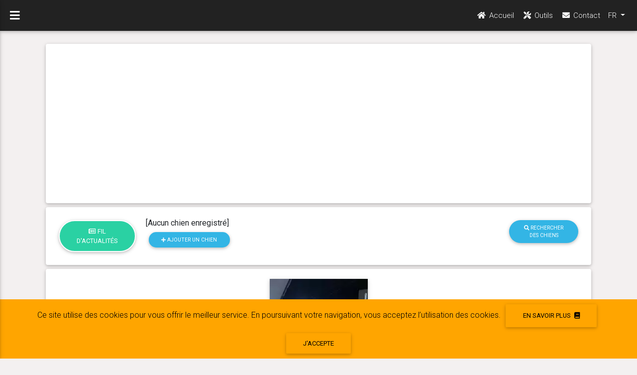

--- FILE ---
content_type: text/html; charset=UTF-8
request_url: https://www.belpatt.fr/mdb-addons/mdb-lightbox-ui.html
body_size: 804
content:
<!-- Root element of PhotoSwipe. Must have class pswp. -->
<div class="pswp" tabindex="-1" role="dialog" aria-hidden="true">

    <!-- Background of PhotoSwipe. 
		         It's a separate element, as animating opacity is faster than rgba(). -->
    <div class="pswp__bg"></div>

    <!-- Slides wrapper with overflow:hidden. -->
    <div class="pswp__scroll-wrap">

        <!-- Container that holds slides. PhotoSwipe keeps only 3 slides in DOM to save memory. -->
        <!-- don't modify these 3 pswp__item elements, data is added later on. -->
        <div class="pswp__container">
            <div class="pswp__item"></div>
            <div class="pswp__item"></div>
            <div class="pswp__item"></div>
        </div>

        <!-- Default (PhotoSwipeUI_Default) interface on top of sliding area. Can be changed. -->
        <div class="pswp__ui pswp__ui--hidden">

            <div class="pswp__top-bar">

                <!--  Controls are self-explanatory. Order can be changed. -->

                <div class="pswp__counter"></div>

                <button class="pswp__button pswp__button--close" title="Close (Esc)"></button>

                <!--<button class="pswp__button pswp__button--share" title="Share"></button>-->

                <button class="pswp__button pswp__button--fs" title="Toggle fullscreen"></button>

                <button class="pswp__button pswp__button--zoom" title="Zoom in/out"></button>

                <!-- Preloader demo http://codepen.io/dimsemenov/pen/yyBWoR -->
                <!-- element will get class pswp__preloader--active when preloader is running -->
                <div class="pswp__preloader">
                    <div class="pswp__preloader__icn">
                        <div class="pswp__preloader__cut">
                            <div class="pswp__preloader__donut"></div>
                        </div>
                    </div>
                </div>
            </div>

            <!--
		            <div class="pswp__share-modal pswp__share-modal--hidden pswp__single-tap">
		                <div class="pswp__share-tooltip"></div> 
		            </div>
		       		-->

            <button class="pswp__button pswp__button--arrow--left" title="Previous (arrow left)">
            </button>

            <button class="pswp__button pswp__button--arrow--right" title="Next (arrow right)">
            </button>

            <div class="pswp__caption">
                <div class="pswp__caption__center"></div>
            </div>

        </div>

    </div>

</div>

--- FILE ---
content_type: text/html; charset=utf-8
request_url: https://www.google.com/recaptcha/api2/aframe
body_size: 249
content:
<!DOCTYPE HTML><html><head><meta http-equiv="content-type" content="text/html; charset=UTF-8"></head><body><script nonce="lsx2KImclBbRHmutsjGQww">/** Anti-fraud and anti-abuse applications only. See google.com/recaptcha */ try{var clients={'sodar':'https://pagead2.googlesyndication.com/pagead/sodar?'};window.addEventListener("message",function(a){try{if(a.source===window.parent){var b=JSON.parse(a.data);var c=clients[b['id']];if(c){var d=document.createElement('img');d.src=c+b['params']+'&rc='+(localStorage.getItem("rc::a")?sessionStorage.getItem("rc::b"):"");window.document.body.appendChild(d);sessionStorage.setItem("rc::e",parseInt(sessionStorage.getItem("rc::e")||0)+1);localStorage.setItem("rc::h",'1769234996347');}}}catch(b){}});window.parent.postMessage("_grecaptcha_ready", "*");}catch(b){}</script></body></html>

--- FILE ---
content_type: application/javascript
request_url: https://cdn.belpatt.fr/js/modules-picker.min.js
body_size: 7596
content:
!function(e){"function"==typeof define&&define.amd?define("picker",["jquery"],e):"object"==typeof exports?module.exports=e(require("jquery")):window.Picker=e(jQuery)}(function(e){var t=e(window),n=e(document),i=e(document.documentElement),o=null!=document.documentElement.style.transition;function r(t,i,d,u){if(!t)return r;var h=!1,p={id:t.id||"P"+Math.abs(~~(Math.random()*new Date)),handlingOpen:!1},f=d?e.extend(!0,{},d.defaults,u):u||{},m=e.extend({},r.klasses(),f.klass),g=e(t),y=2,v=function(){return this.start()},b=v.prototype={constructor:v,$node:g,start:function(){return p&&p.start?b:(p.methods={},p.start=!0,p.open=!1,p.type=t.type,t.autofocus=t==c(),t.readOnly=!f.editable,t.id=t.id||p.id,"text"!=t.type&&(t.type="text"),b.component=new d(b,f),b.$root=e('<div class="'+m.picker+'" id="'+t.id+'_root" />'),l(b.$root[0],"hidden",!0),b.$holder=e(k()).appendTo(b.$root),w(),f.formatSubmit&&function(){var n;!0===f.hiddenName?(n=t.name,t.name=""):n=(n=["string"==typeof f.hiddenPrefix?f.hiddenPrefix:"","string"==typeof f.hiddenSuffix?f.hiddenSuffix:"_submit"])[0]+t.name+n[1];b._hidden=e('<input type=hidden name="'+n+'"'+(g.data("value")||t.value?' value="'+b.get("select",f.formatSubmit)+'"':"")+">")[0],g.on("change."+p.id,function(){b._hidden.value=t.value?b.get("select",f.formatSubmit):""})}(),function(){g.data(i,b).addClass(m.input).val(g.data("value")?b.get("select",f.format):t.value).on("focus."+p.id+" click."+p.id,(n=function(e){e.preventDefault(),b.open()},o=100,function(){var e=this,t=arguments,i=r&&!a;clearTimeout(a),a=setTimeout(function(){a=null,r||n.apply(e,t)},o),i&&n.apply(e,t)})).on("mousedown",function(){p.handlingOpen=!0;var t=function(){setTimeout(function(){e(document).off("mouseup",t),p.handlingOpen=!1},0)};e(document).on("mouseup",t)}),f.editable||g.on("keydown."+p.id,$);var n,o,r,a;l(t,{haspopup:!0,expanded:!1,readonly:!1,owns:t.id+"_root"})}(),f.containerHidden?e(f.containerHidden).append(b._hidden):g.after(b._hidden),f.container?e(f.container).append(b.$root):g.after(b.$root),b.on({start:b.component.onStart,render:b.component.onRender,stop:b.component.onStop,open:b.component.onOpen,close:b.component.onClose,set:b.component.onSet}).on({start:f.onStart,render:f.onRender,stop:f.onStop,open:f.onOpen,close:f.onClose,set:f.onSet}),h=function(e){var t;e.currentStyle?t=e.currentStyle.position:window.getComputedStyle&&(t=getComputedStyle(e).position);return"fixed"==t}(b.$holder[0]),t.autofocus&&b.open(),b.trigger("start").trigger("render"))},render:function(t){return t?(b.$holder=e(k()),w(),b.$root.html(b.$holder)):b.$root.find("."+m.box).html(b.component.nodes(p.open)),b.trigger("render")},stop:function(){return p.start?(b.close(),b._hidden&&b._hidden.parentNode.removeChild(b._hidden),b.$root.remove(),g.removeClass(m.input).removeData(i),setTimeout(function(){g.off("."+p.id)},0),t.type=p.type,t.readOnly=!1,b.trigger("stop"),p.methods={},p.start=!1,b):b},open:function(i){return y++,p.open?b:y<4&&f.editable?b:(setTimeout(function(){b.$root.addClass(m.opened),l(b.$root[0],"hidden",!1)},0),!1!==i&&(p.open=!0,h&&e("body").css("overflow","hidden").css("padding-right","+="+a()),h&&o?b.$holder.find("."+m.frame).one("transitionend",function(){b.$holder.eq(0).focus()}):setTimeout(function(){b.$holder.eq(0).focus()},0),n.on("click."+p.id+" focusin."+p.id,function(e){if(!p.handlingOpen){var n=s(e,t);e.isSimulated||n==t||n==document||3==e.which||b.close(n===b.$holder[0])}}).on("keydown."+p.id,function(n){var i=n.keyCode,o=b.component.key[i],a=s(n,t);27==i?b.close(!0):a!=b.$holder[0]||!o&&13!=i?e.contains(b.$root[0],a)&&13==i&&(n.preventDefault(),a.click()):(n.preventDefault(),o?r._.trigger(b.component.key.go,b,[r._.trigger(o)]):b.$root.find("."+m.highlighted).hasClass(m.disabled)||(b.set("select",b.component.item.highlight),f.closeOnSelect&&b.close(!0)))})),b.trigger("open"))},close:function(i){return y=0,p.open?(i&&(f.editable?t.click():(b.$holder.off("focus.toOpen").focus(),setTimeout(function(){b.$holder.on("focus.toOpen",_)},0))),g.removeClass(m.active),l(t,"expanded",!1),setTimeout(function(){b.$root.removeClass(m.opened+" "+m.focused),l(b.$root[0],"hidden",!0)},0),h&&e("body").css("overflow","").css("padding-right","-="+a()),document.activeElement.blur(),n.off("."+p.id),p.open=!1,b.trigger("close")):b},clear:function(e){return document.activeElement.blur(),b.set("clear",null,e)},set:function(t,n,i){var o,r,a=e.isPlainObject(t),s=a?t:{};if(i=a&&e.isPlainObject(n)?n:i||{},t){for(o in a||(s[t]=n),s)r=s[o],o in b.component.item&&(void 0===r&&(r=null),b.component.set(o,r,i)),"select"!=o&&"clear"!=o||!f.updateInput||g.val("clear"==o?"":b.get(o,f.format)).trigger("change");b.render()}return i.muted?b:b.trigger("set",s)},get:function(e,n){if(null!=p[e=e||"value"])return p[e];if("valueSubmit"==e){if(b._hidden)return b._hidden.value;e="value"}if("value"==e)return t.value;if(e in b.component.item){if("string"==typeof n){var i=b.component.get(e);return i?r._.trigger(b.component.formats.toString,b.component,[n,i]):""}return b.component.get(e)}},on:function(t,n,i){var o,r,a=e.isPlainObject(t),s=a?t:{};if(t)for(o in a||(s[t]=n),s)r=s[o],i&&(o="_"+o),p.methods[o]=p.methods[o]||[],p.methods[o].push(r);return b},off:function(){var e,t,n=arguments;for(e=0,namesCount=n.length;e<namesCount;e+=1)(t=n[e])in p.methods&&delete p.methods[t];return b},trigger:function(e,t){var n=function(e){var n=p.methods[e];n&&n.map(function(e){r._.trigger(e,b,[t])})};return n("_"+e),n(e),b}};function k(){return r._.node("div",r._.node("div",r._.node("div",r._.node("div",b.component.nodes(p.open),m.box),m.wrap),m.frame),m.holder,'tabindex="-1"')}function w(){b.$holder.on({keydown:$,"focus.toOpen":_,blur:function(){g.removeClass(m.target)},focusin:function(e){b.$root.removeClass(m.focused),e.stopPropagation()},"mousedown click":function(n){(function(t){return e(t).hasClass("picker__select--year")||e(t).hasClass("picker__select--month")})(n.target)||n.preventDefault();var i=s(n,t);i!=b.$holder[0]&&(n.stopPropagation(),"mousedown"!=n.type||e(i).is("input, select, textarea, button, option")||(n.preventDefault(),b.$holder.eq(0).focus()))}}).on("click","[data-pick], [data-nav], [data-clear], [data-close]",function(){var t=e(this),n=t.data(),i=t.hasClass(m.navDisabled)||t.hasClass(m.disabled),o=c();o=o&&(o.type||o.href?o:null),(i||o&&!e.contains(b.$root[0],o))&&b.$holder.eq(0).focus(),!i&&n.nav?b.set("highlight",b.component.item.highlight,{nav:n.nav}):!i&&"pick"in n?(b.set("select",n.pick),f.closeOnSelect&&b.close(!0)):n.clear?(b.clear(),f.closeOnClear&&b.close(!0)):n.close&&b.close(!0)})}function _(e){e.stopPropagation(),g.addClass(m.target),b.$root.addClass(m.focused),b.open()}function $(e){var t=e.keyCode,n=/^(8|46)$/.test(t);if(27==t)return b.close(!0),!1;(32==t||n||!p.open&&b.component.key[t])&&(e.preventDefault(),e.stopPropagation(),n?b.clear().close():b.open())}return new v}function a(){if(i.height()<=t.height())return 0;var n=e('<div style="visibility:hidden;width:100px" />').appendTo("body"),o=n[0].offsetWidth;n.css("overflow","scroll");var r=e('<div style="width:100%" />').appendTo(n)[0].offsetWidth;return n.remove(),o-r}function s(e,t){var n=[];return e.path&&(n=e.path),e.originalEvent&&e.originalEvent.path&&(n=e.originalEvent.path),n&&n.length>0?t&&n.indexOf(t)>=0?t:n[0]:e.target}function l(t,n,i){if(e.isPlainObject(n))for(var o in n)d(t,o,n[o]);else d(t,n,i)}function d(e,t,n){e.setAttribute(("role"==t?"":"aria-")+t,n)}function c(){try{return document.activeElement}catch(e){}}return r.klasses=function(e){return{picker:e=e||"picker",opened:e+"--opened",focused:e+"--focused",input:e+"__input",active:e+"__input--active",target:e+"__input--target",holder:e+"__holder",frame:e+"__frame",wrap:e+"__wrap",box:e+"__box"}},r._={group:function(e){for(var t,n="",i=r._.trigger(e.min,e);i<=r._.trigger(e.max,e,[i]);i+=e.i)t=r._.trigger(e.item,e,[i]),n+=r._.node(e.node,t[0],t[1],t[2]);return n},node:function(t,n,i,o){return n?"<"+t+(i=i?' class="'+i+'"':"")+(o=o?" "+o:"")+">"+(n=e.isArray(n)?n.join(""):n)+"</"+t+">":""},lead:function(e){return(e<10?"0":"")+e},trigger:function(e,t,n){return"function"==typeof e?e.apply(t,n||[]):e},digits:function(e){return/\d/.test(e[1])?2:1},isDate:function(e){return{}.toString.call(e).indexOf("Date")>-1&&this.isInteger(e.getDate())},isInteger:function(e){return{}.toString.call(e).indexOf("Number")>-1&&e%1==0},ariaAttr:function(t,n){e.isPlainObject(t)||(t={attribute:n});for(var i in n="",t){var o=("role"==i?"":"aria-")+i,r=t[i];n+=null==r?"":o+'="'+t[i]+'"'}return n}},r.extend=function(t,n){e.fn[t]=function(i,o){var a=this.data(t);return"picker"==i?a:a&&"string"==typeof i?r._.trigger(a[i],a,[o]):this.each(function(){e(this).data(t)||new r(this,t,n,i)})},e.fn[t].defaults=n.defaults},r}),function(e){"function"==typeof define&&define.amd?define(["picker","jquery"],e):"object"==typeof exports?module.exports=e(require("./picker.js"),require("jquery")):e(Picker,jQuery)}(function(e,t){var n,i=e._;function o(e,t){var n,i=this,o=e.$node[0],r=o.value,a=e.$node.data("value"),s=a||r,l=a?t.formatSubmit:t.format,d=function(){return o.currentStyle?"rtl"==o.currentStyle.direction:"rtl"==getComputedStyle(e.$root[0]).direction};i.settings=t,i.$node=e.$node,i.queue={min:"measure create",max:"measure create",now:"now create",select:"parse create validate",highlight:"parse navigate create validate",view:"parse create validate viewset",disable:"deactivate",enable:"activate"},i.item={},i.item.clear=null,i.item.disable=(t.disable||[]).slice(0),i.item.enable=-(!0===(n=i.item.disable)[0]?n.shift():-1),i.set("min",t.min).set("max",t.max).set("now"),s?i.set("select",s,{format:l,defaultValue:!0}):i.set("select",null).set("highlight",i.item.now),i.key={40:7,38:-7,39:function(){return d()?-1:1},37:function(){return d()?1:-1},go:function(e){var t=i.item.highlight,n=new Date(t.year,t.month,t.date+e);i.set("highlight",n,{interval:e}),this.render()}},e.on("render",function(){e.$root.find("."+t.klass.selectMonth).on("change",function(){var n=this.value;n&&(e.set("highlight",[e.get("view").year,n,e.get("highlight").date]),e.$root.find("."+t.klass.selectMonth).trigger("focus"))}),e.$root.find("."+t.klass.selectYear).on("change",function(){var n=this.value;n&&(e.set("highlight",[n,e.get("view").month,e.get("highlight").date]),e.$root.find("."+t.klass.selectYear).trigger("focus"))})},1).on("open",function(){var n="";i.disabled(i.get("now"))&&(n=":not(."+t.klass.buttonToday+")"),e.$root.find("button"+n+", select").attr("disabled",!1)},1).on("close",function(){e.$root.find("button, select").attr("disabled",!0)},1)}o.prototype.set=function(e,t,n){var i=this,o=i.item;return null===t?("clear"==e&&(e="select"),o[e]=t,i):(o["enable"==e?"disable":"flip"==e?"enable":e]=i.queue[e].split(" ").map(function(o){return t=i[o](e,t,n)}).pop(),"select"==e?i.set("highlight",o.select,n):"highlight"==e?i.set("view",o.highlight,n):e.match(/^(flip|min|max|disable|enable)$/)&&(o.select&&i.disabled(o.select)&&i.set("select",o.select,n),o.highlight&&i.disabled(o.highlight)&&i.set("highlight",o.highlight,n)),i)},o.prototype.get=function(e){return this.item[e]},o.prototype.create=function(e,n,o){var r;return(n=void 0===n?e:n)==-1/0||n==1/0?r=n:t.isPlainObject(n)&&i.isInteger(n.pick)?n=n.obj:t.isArray(n)?(n=new Date(n[0],n[1],n[2]),n=i.isDate(n)?n:this.create().obj):n=i.isInteger(n)||i.isDate(n)?this.normalize(new Date(n),o):this.now(e,n,o),{year:r||n.getFullYear(),month:r||n.getMonth(),date:r||n.getDate(),day:r||n.getDay(),obj:r||n,pick:r||n.getTime()}},o.prototype.createRange=function(e,n){var o=this,r=function(e){return!0===e||t.isArray(e)||i.isDate(e)?o.create(e):e};return i.isInteger(e)||(e=r(e)),i.isInteger(n)||(n=r(n)),i.isInteger(e)&&t.isPlainObject(n)?e=[n.year,n.month,n.date+e]:i.isInteger(n)&&t.isPlainObject(e)&&(n=[e.year,e.month,e.date+n]),{from:r(e),to:r(n)}},o.prototype.withinRange=function(e,t){return e=this.createRange(e.from,e.to),t.pick>=e.from.pick&&t.pick<=e.to.pick},o.prototype.overlapRanges=function(e,t){return e=this.createRange(e.from,e.to),t=this.createRange(t.from,t.to),this.withinRange(e,t.from)||this.withinRange(e,t.to)||this.withinRange(t,e.from)||this.withinRange(t,e.to)},o.prototype.now=function(e,t,n){return t=new Date,n&&n.rel&&t.setDate(t.getDate()+n.rel),this.normalize(t,n)},o.prototype.navigate=function(e,n,i){var o,r,a,s,l=t.isArray(n),d=t.isPlainObject(n),c=this.item.view;if(l||d){for(d?(r=n.year,a=n.month,s=n.date):(r=+n[0],a=+n[1],s=+n[2]),i&&i.nav&&c&&c.month!==a&&(r=c.year,a=c.month),r=(o=new Date(r,a+(i&&i.nav?i.nav:0),1)).getFullYear(),a=o.getMonth();new Date(r,a,s).getMonth()!==a;)s-=1;n=[r,a,s]}return n},o.prototype.normalize=function(e){return e.setHours(0,0,0,0),e},o.prototype.measure=function(e,t){return i.isInteger(t)?t=this.now(e,t,{rel:t}):t?"string"==typeof t&&(t=this.parse(e,t)):t="min"==e?-1/0:1/0,t},o.prototype.viewset=function(e,t){return this.create([t.year,t.month,1])},o.prototype.validate=function(e,n,o){var r,a,s,l,d=this,c=n,u=o&&o.interval?o.interval:1,h=-1===d.item.enable,p=d.item.min,f=d.item.max,m=h&&d.item.disable.filter(function(e){if(t.isArray(e)){var o=d.create(e).pick;o<n.pick?r=!0:o>n.pick&&(a=!0)}return i.isInteger(e)}).length;if((!o||!o.nav&&!o.defaultValue)&&(!h&&d.disabled(n)||h&&d.disabled(n)&&(m||r||a)||!h&&(n.pick<=p.pick||n.pick>=f.pick)))for(h&&!m&&(!a&&u>0||!r&&u<0)&&(u*=-1);d.disabled(n)&&(Math.abs(u)>1&&(n.month<c.month||n.month>c.month)&&(n=c,u=u>0?1:-1),n.pick<=p.pick?(s=!0,u=1,n=d.create([p.year,p.month,p.date+(n.pick===p.pick?0:-1)])):n.pick>=f.pick&&(l=!0,u=-1,n=d.create([f.year,f.month,f.date+(n.pick===f.pick?0:1)])),!s||!l);)n=d.create([n.year,n.month,n.date+u]);return n},o.prototype.disabled=function(e){var n=this,o=n.item.disable.filter(function(o){return i.isInteger(o)?e.day===(n.settings.firstDay?o:o-1)%7:t.isArray(o)||i.isDate(o)?e.pick===n.create(o).pick:t.isPlainObject(o)?n.withinRange(o,e):void 0});return o=o.length&&!o.filter(function(e){return t.isArray(e)&&"inverted"==e[3]||t.isPlainObject(e)&&e.inverted}).length,-1===n.item.enable?!o:o||e.pick<n.item.min.pick||e.pick>n.item.max.pick},o.prototype.parse=function(e,t,n){var o=this,r={};return t&&"string"==typeof t?(n&&n.format||((n=n||{}).format=o.settings.format),o.formats.toArray(n.format).map(function(e){var n=o.formats[e],a=n?i.trigger(n,o,[t,r]):e.replace(/^!/,"").length;n&&(r[e]=t.substr(0,a)),t=t.substr(a)}),[r.yyyy||r.yy,+(r.mm||r.m)-1,r.dd||r.d]):t},o.prototype.formats=function(){function e(e,t,n){var i=e.match(/[^\x00-\x7F]+|\w+/)[0];return n.mm||n.m||(n.m=t.indexOf(i)+1),i.length}function t(e){return e.match(/\w+/)[0].length}return{d:function(e,t){return e?i.digits(e):t.date},dd:function(e,t){return e?2:i.lead(t.date)},ddd:function(e,n){return e?t(e):this.settings.weekdaysShort[n.day]},dddd:function(e,n){return e?t(e):this.settings.weekdaysFull[n.day]},m:function(e,t){return e?i.digits(e):t.month+1},mm:function(e,t){return e?2:i.lead(t.month+1)},mmm:function(t,n){var i=this.settings.monthsShort;return t?e(t,i,n):i[n.month]},mmmm:function(t,n){var i=this.settings.monthsFull;return t?e(t,i,n):i[n.month]},yy:function(e,t){return e?2:(""+t.year).slice(2)},yyyy:function(e,t){return e?4:t.year},toArray:function(e){return e.split(/(d{1,4}|m{1,4}|y{4}|yy|!.)/g)},toString:function(e,t){var n=this;return n.formats.toArray(e).map(function(e){return i.trigger(n.formats[e],n,[0,t])||e.replace(/^!/,"")}).join("")}}}(),o.prototype.isDateExact=function(e,n){return i.isInteger(e)&&i.isInteger(n)||"boolean"==typeof e&&"boolean"==typeof n?e===n:(i.isDate(e)||t.isArray(e))&&(i.isDate(n)||t.isArray(n))?this.create(e).pick===this.create(n).pick:!(!t.isPlainObject(e)||!t.isPlainObject(n))&&(this.isDateExact(e.from,n.from)&&this.isDateExact(e.to,n.to))},o.prototype.isDateOverlap=function(e,n){var o=this.settings.firstDay?1:0;return i.isInteger(e)&&(i.isDate(n)||t.isArray(n))?(e=e%7+o)===this.create(n).day+1:i.isInteger(n)&&(i.isDate(e)||t.isArray(e))?(n=n%7+o)===this.create(e).day+1:!(!t.isPlainObject(e)||!t.isPlainObject(n))&&this.overlapRanges(e,n)},o.prototype.flipEnable=function(e){var t=this.item;t.enable=e||(-1==t.enable?1:-1)},o.prototype.deactivate=function(e,n){var o=this,r=o.item.disable.slice(0);return"flip"==n?o.flipEnable():!1===n?(o.flipEnable(1),r=[]):!0===n?(o.flipEnable(-1),r=[]):n.map(function(e){for(var n,a=0;a<r.length;a+=1)if(o.isDateExact(e,r[a])){n=!0;break}n||(i.isInteger(e)||i.isDate(e)||t.isArray(e)||t.isPlainObject(e)&&e.from&&e.to)&&r.push(e)}),r},o.prototype.activate=function(e,n){var o=this,r=o.item.disable,a=r.length;return"flip"==n?o.flipEnable():!0===n?(o.flipEnable(1),r=[]):!1===n?(o.flipEnable(-1),r=[]):n.map(function(e){var n,s,l,d;for(l=0;l<a;l+=1){if(s=r[l],o.isDateExact(s,e)){n=r[l]=null,d=!0;break}if(o.isDateOverlap(s,e)){t.isPlainObject(e)?(e.inverted=!0,n=e):t.isArray(e)?(n=e)[3]||n.push("inverted"):i.isDate(e)&&(n=[e.getFullYear(),e.getMonth(),e.getDate(),"inverted"]);break}}if(n)for(l=0;l<a;l+=1)if(o.isDateExact(r[l],e)){r[l]=null;break}if(d)for(l=0;l<a;l+=1)if(o.isDateOverlap(r[l],e)){r[l]=null;break}n&&r.push(n)}),r.filter(function(e){return null!=e})},o.prototype.nodes=function(e){var t,n,o=this,r=o.settings,a=o.item,s=a.now,l=a.select,d=a.highlight,c=a.view,u=a.disable,h=a.min,p=a.max,f=(t=(r.showWeekdaysFull?r.weekdaysFull:r.weekdaysShort).slice(0),n=r.weekdaysFull.slice(0),r.firstDay&&(t.push(t.shift()),n.push(n.shift())),i.node("thead",i.node("tr",i.group({min:0,max:6,i:1,node:"th",item:function(e){return[t[e],r.klass.weekdays,'scope=col title="'+n[e]+'"']}})))),m=function(e){return i.node("button"," ",r.klass["nav"+(e?"Next":"Prev")]+(e&&c.year>=p.year&&c.month>=p.month||!e&&c.year<=h.year&&c.month<=h.month?" "+r.klass.navDisabled:""),"data-nav="+(e||-1)+" "+i.ariaAttr({role:"button",controls:o.$node[0].id+"_table"})+' title="'+(e?r.labelMonthNext:r.labelMonthPrev)+'"')},g=function(){var t=r.showMonthsShort?r.monthsShort:r.monthsFull;return r.selectMonths?i.node("select",i.group({min:0,max:11,i:1,node:"option",item:function(e){return[t[e],0,"value="+e+(c.month==e?" selected":"")+(c.year==h.year&&e<h.month||c.year==p.year&&e>p.month?" disabled":"")]}}),r.klass.selectMonth,(e?"":"disabled")+" "+i.ariaAttr({controls:o.$node[0].id+"_table"})+' title="'+r.labelMonthSelect+'"'):i.node("div",t[c.month],r.klass.month)},y=function(){var t=c.year,n=!0===r.selectYears?5:~~(r.selectYears/2);if(n){var a=h.year,s=p.year,l=t-n,d=t+n;if(a>l&&(d+=a-l,l=a),s<d){var u=l-a,f=d-s;l-=u>f?f:u,d=s}return i.node("select",i.group({min:l,max:d,i:1,node:"option",item:function(e){return[e,0,"value="+e+(t==e?" selected":"")]}}),r.klass.selectYear,(e?"":"disabled")+" "+i.ariaAttr({controls:o.$node[0].id+"_table"})+' title="'+r.labelYearSelect+'"')}return i.node("div",t,r.klass.year)};return i.node("div",(r.selectYears?y()+g():g()+y())+m()+m(1),r.klass.header)+i.node("table",f+i.node("tbody",i.group({min:0,max:5,i:1,node:"tr",item:function(e){var t=r.firstDay&&0===o.create([c.year,c.month,1]).day?-7:0;return[i.group({min:7*e-c.day+t+1,max:function(){return this.min+7-1},i:1,node:"td",item:function(e){e=o.create([c.year,c.month,e+(r.firstDay?1:0)]);var t,n=l&&l.pick==e.pick,a=d&&d.pick==e.pick,f=u&&o.disabled(e)||e.pick<h.pick||e.pick>p.pick,m=i.trigger(o.formats.toString,o,[r.format,e]);return[i.node("div",e.date,(t=[r.klass.day],t.push(c.month==e.month?r.klass.infocus:r.klass.outfocus),s.pick==e.pick&&t.push(r.klass.now),n&&t.push(r.klass.selected),a&&t.push(r.klass.highlighted),f&&t.push(r.klass.disabled),t.join(" ")),"data-pick="+e.pick+" "+i.ariaAttr({role:"gridcell",label:m,selected:!(!n||o.$node.val()!==m)||null,activedescendant:!!a||null,disabled:!!f||null})),"",i.ariaAttr({role:"presentation"})]}})]}})),r.klass.table,'id="'+o.$node[0].id+'_table" '+i.ariaAttr({role:"grid",controls:o.$node[0].id,readonly:!0}))+i.node("div",i.node("button",r.today,r.klass.buttonToday,"type=button data-pick="+s.pick+(e&&!o.disabled(s)?"":" disabled")+" "+i.ariaAttr({controls:o.$node[0].id}))+i.node("button",r.clear,r.klass.buttonClear,"type=button data-clear=1"+(e?"":" disabled")+" "+i.ariaAttr({controls:o.$node[0].id}))+i.node("button",r.close,r.klass.buttonClose,"type=button data-close=true "+(e?"":" disabled")+" "+i.ariaAttr({controls:o.$node[0].id})),r.klass.footer)},o.defaults={labelMonthNext:"Next month",labelMonthPrev:"Previous month",labelMonthSelect:"Select a month",labelYearSelect:"Select a year",monthsFull:["January","February","March","April","May","June","July","August","September","October","November","December"],monthsShort:["Jan","Feb","Mar","Apr","May","Jun","Jul","Aug","Sep","Oct","Nov","Dec"],weekdaysFull:["Sunday","Monday","Tuesday","Wednesday","Thursday","Friday","Saturday"],weekdaysShort:["Sun","Mon","Tue","Wed","Thu","Fri","Sat"],today:"Today",clear:"Clear",close:"Close",closeOnSelect:!0,closeOnClear:!0,updateInput:!0,format:"d mmmm, yyyy",klass:{table:(n=e.klasses().picker+"__")+"table",header:n+"header",navPrev:n+"nav--prev btn btn-flat",navNext:n+"nav--next btn btn-flat",navDisabled:n+"nav--disabled",month:n+"month",year:n+"year",selectMonth:n+"select--month",selectYear:n+"select--year",weekdays:n+"weekday",day:n+"day",disabled:n+"day--disabled",selected:n+"day--selected",highlighted:n+"day--highlighted",now:n+"day--today",infocus:n+"day--infocus",outfocus:n+"day--outfocus",footer:n+"footer",buttonClear:n+"button--clear",buttonToday:n+"button--today",buttonClose:n+"button--close"}},e.extend("pickadate",o)}),$.extend($.fn.pickadate.defaults,{selectMonths:!0,selectYears:15,onRender:function(){var e=this.$root,t=this.get("highlight","yyyy"),n=this.get("highlight","dd"),i=this.get("highlight","mmm"),o=this.get("highlight","dddd").slice(0,3),r=i.charAt(0).toUpperCase()+i.slice(1);let a;a=this.component.settings.showWeekdaysShort?this.component.settings.weekdaysShort[this.get("highlight").day]:this.component.settings.showWeekdaysFull?this.component.settings.weekdaysFull[this.get("highlight").day]:o,e.find(".picker__header").prepend('<div class="picker__date-display"><div class="picker__weekday-display">'+a+', </div><div class="picker__month-display"><div>'+r+'</div></div><div class="picker__day-display"><div>'+n+'</div></div><div    class="picker__year-display"><div>'+t+"</div></div></div>")}}),$(".picker-opener").on("click",function(e){e.preventDefault(),e.stopPropagation();const t=e.target.dataset.open;$(`#${t}`).pickadate().pickadate("picker").open()});

--- FILE ---
content_type: application/javascript
request_url: https://cdn.belpatt.fr/js/translations/pickdate_fr.js
body_size: 262
content:
// French

jQuery.extend(jQuery.fn.pickadate.defaults, {
    monthsFull: ['Janvier', 'Février', 'Mars', 'Avril', 'Mai', 'Juin', 'Juillet', 'Août', 'Septembre', 'Octobre', 'Novembre', 'Décembre'],
    monthsShort: ['Jan', 'Fev', 'Mar', 'Avr', 'Mai', 'Juin', 'Juil', 'Aou', 'Sep', 'Oct', 'Nov', 'Dec'],
    weekdaysFull: ['Dimanche', 'Lundi', 'Mardi', 'Mercredi', 'Jeudi', 'Vendredi', 'Samedi'],
    weekdaysShort: ['Dim', 'Lun', 'Mar', 'Mer', 'Jeu', 'Ven', 'Sam'],
    today: 'Aujourd\'hui',
    clear: 'Effacer',
    close: 'Fermer',
    firstDay: 1,
    format: 'dd mmmm yyyy',
    formatSubmit: 'yyyy/mm/dd',
    labelMonthNext: "Mois suivant",
    labelMonthPrev: "Mois précédent",
    labelMonthSelect: "Sélectionner un mois",
    labelYearSelect: "Sélectionner une année"
});

jQuery.extend(jQuery.fn.pickatime.defaults, {
    clear: 'Effacer'
});



